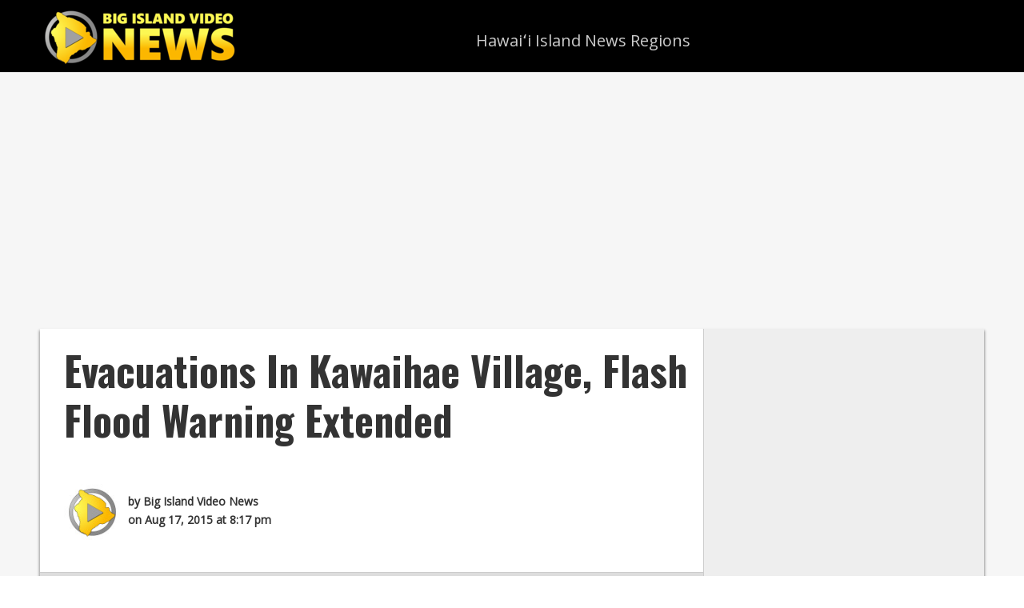

--- FILE ---
content_type: text/html; charset=utf-8
request_url: https://www.google.com/recaptcha/api2/aframe
body_size: 269
content:
<!DOCTYPE HTML><html><head><meta http-equiv="content-type" content="text/html; charset=UTF-8"></head><body><script nonce="CTU01fmKVkkKNtBFv5Z54A">/** Anti-fraud and anti-abuse applications only. See google.com/recaptcha */ try{var clients={'sodar':'https://pagead2.googlesyndication.com/pagead/sodar?'};window.addEventListener("message",function(a){try{if(a.source===window.parent){var b=JSON.parse(a.data);var c=clients[b['id']];if(c){var d=document.createElement('img');d.src=c+b['params']+'&rc='+(localStorage.getItem("rc::a")?sessionStorage.getItem("rc::b"):"");window.document.body.appendChild(d);sessionStorage.setItem("rc::e",parseInt(sessionStorage.getItem("rc::e")||0)+1);localStorage.setItem("rc::h",'1768962051350');}}}catch(b){}});window.parent.postMessage("_grecaptcha_ready", "*");}catch(b){}</script></body></html>